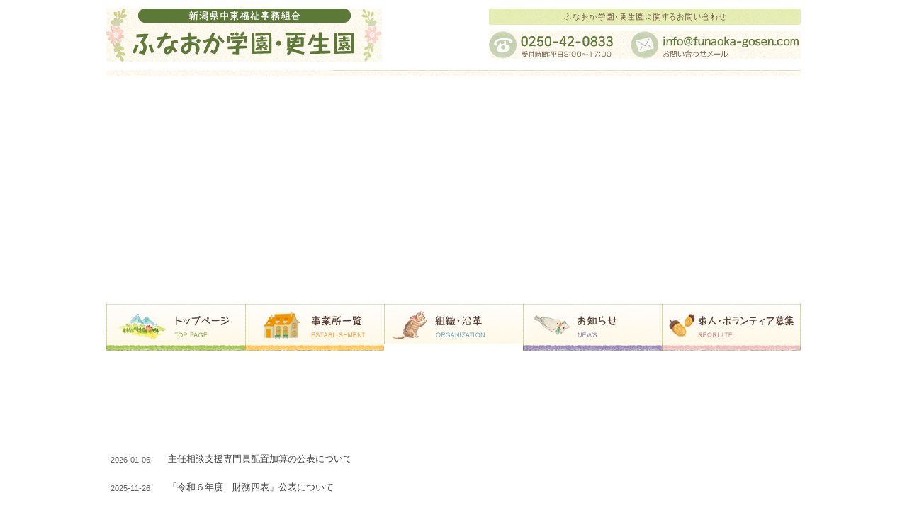

--- FILE ---
content_type: text/html
request_url: http://park1.wakwak.com/~funaoka/
body_size: 396
content:
<!DOCTYPE html PUBLIC "-//W3C//DTD XHTML 1.0 Transitional//EN" "http://www.w3.org/TR/xhtml1/DTD/xhtml1-transitional.dtd">
<html xmlns="http://www.w3.org/1999/xhtml">
<head>
<meta http-equiv="Refresh" content="0; URL=http://www.funaoka-gosen.com/">
<meta http-equiv="Content-Type" content="text/html; charset=utf-8" />
<title>ふなおか学園・更生園</title>
</head>

<body>
</body>
</html>


--- FILE ---
content_type: text/html
request_url: http://www.funaoka-gosen.com/
body_size: 4083
content:
<!DOCTYPE html>
<html lang="ja">

<head>
    <meta charset="utf-8">
    <title>新潟県中東福祉事務組合 ふなおか学園・更生園</title>

    <meta name="keywords" content="五泉市,障害者,障害児 施設,ふなおか学園,ふなおか更生園,ケアホーム青空,フレンズポートふなおか,こすもすの家">
    <meta name="description" content="新潟県五泉市で障害者を支援する施設・事業所を運営している、新潟県中東福祉会「ふなおか学園・更生園」のホームページです。">
    <meta name="author" content="新潟県中東福祉事務組合 ふなおか学園・更生園">
    <meta name="copyright" content="新潟県中東福祉事務組合 ふなおか学園・更生園">
    <link rel="index" title="新潟県中東福祉事務組合 ふなおか学園・更生園" href="http://www.funaoka-gosen.com/">

    <!-- リセット・共通 -->
 <link rel="stylesheet" href="http://www.funaoka-gosen.com/common/css/reset.css">
 <link rel="stylesheet" href="http://www.funaoka-gosen.com/common/css/base.css">
 <link rel="stylesheet" href="http://www.funaoka-gosen.com/common/css/print.css" media="print">
    <link rel="stylesheet" href="http://www.funaoka-gosen.com/common/css/top.css">
    <!--<link rel="stylesheet" href="http://www.funaoka-gosen.com/common/css/top_test.css">-->

    <!-- 基本JS -->
 <!--[if IE]><script src="http://www.funaoka-gosen.com/common/js/html5shiv-printshiv.js"></script><![endif]-->
 <!--[if lt IE 9]><script src="http://ie7-js.googlecode.com/svn/version/2.1(beta4)/IE9.js"></script><![endif]-->
 <!--[if IE 6]>
  <script src="http://www.funaoka-gosen.com/common/js/DD_belatedPNG.js"></script>
  <script>DD_belatedPNG.fix('#wrapper, .png_bg');</script>
 <![endif]-->
 <script src="http://www.funaoka-gosen.com/common/js/jquery.js"></script>
 <script src="http://www.funaoka-gosen.com/common/js/link.js"></script><!-- メニュー・スムーススクロール -->

    <!-- アクセス解析 -->
<script>
  (function(i,s,o,g,r,a,m){i['GoogleAnalyticsObject']=r;i[r]=i[r]||function(){
  (i[r].q=i[r].q||[]).push(arguments)},i[r].l=1*new Date();a=s.createElement(o),
  m=s.getElementsByTagName(o)[0];a.async=1;a.src=g;m.parentNode.insertBefore(a,m)
  })(window,document,'script','//www.google-analytics.com/analytics.js','ga');

  ga('create', 'UA-40614515-1', 'funaoka-gosen.com');
  ga('send', 'pageview');

</script>

<!-- Google Tag Manager -->
<script>(function(w,d,s,l,i){w[l]=w[l]||[];w[l].push({'gtm.start':
new Date().getTime(),event:'gtm.js'});var f=d.getElementsByTagName(s)[0],
j=d.createElement(s),dl=l!='dataLayer'?'&l='+l:'';j.async=true;j.src=
'https://www.googletagmanager.com/gtm.js?id='+i+dl;f.parentNode.insertBefore(j,f);
})(window,document,'script','dataLayer','GTM-WDCL6RZ');</script>
<!-- End Google Tag Manager -->

</head>

<body>
    
<!-- Google Tag Manager (noscript) -->
<noscript><iframe src="https://www.googletagmanager.com/ns.html?id=GTM-WDCL6RZ"
height="0" width="0" style="display:none;visibility:hidden"></iframe></noscript>
<!-- End Google Tag Manager (noscript) -->


<!-- ▼header -->
<header id="header">
 <h1><a href="http://www.funaoka-gosen.com/"><img src="http://www.funaoka-gosen.com/common/img/header/logo.jpg" alt="新潟県中東福祉事務組合 ふなおか学園・更生園"></a></h1>
 <div>
  <p><img src="http://www.funaoka-gosen.com/common/img/header/inquiry.png" alt="ふなおか学園・更生園に関するお問い合わせ"></p>
  <ul>
   <li><img src="http://www.funaoka-gosen.com/common/img/header/tel.png" alt="TEL:0250-42-0833 受付時間：平日9：00～17：00"></li>
   <li><img src="http://www.funaoka-gosen.com/common/img/header/mail.png" alt="お問い合わせメール:info@funaoka-gosen.com"></li>
  </ul>
 </div>
</header>

    <!-- ●TOPメインイメージ -->
    <div id="main-img">
        <p><img src="img-top/main-img-2024.jpg" alt="利用者の尊厳と基本的人権を擁護し、常にその人の立場に立って、自立した生活ができるよう支援します。"></p>
    </div>

    <!-- ▼ナビ -->
<nav class="clearfix">
 <ul id="gnav">
  <li><a href="http://www.funaoka-gosen.com/"><img src="http://www.funaoka-gosen.com/common/img/header/nav-top.jpg" alt="トップページ"></a></li>
  <li><img src="http://www.funaoka-gosen.com/common/img/header/nav-list.jpg" alt="事業所一覧">
   <ul>
    <li><a href="http://www.funaoka-gosen.com/list/gakuen.php"><img src="http://www.funaoka-gosen.com/common/img/header/gakuen-02.jpg" alt="ふなおか学園"></a></li>
    <li><a href="http://www.funaoka-gosen.com/list/kouseien.php"><img src="http://www.funaoka-gosen.com/common/img/header/kouseien.jpg" alt="ふなおか更生園"></a></li>
    <li><a href="http://www.funaoka-gosen.com/list/friends.php"><img src="http://www.funaoka-gosen.com/common/img/header/frends.jpg" alt="フレンズポートふなおか"></a></li>
    <li><a href="http://www.funaoka-gosen.com/list/aozora.php"><img src="http://www.funaoka-gosen.com/common/img/header/grouphome.jpg" alt="グループホーム青空、もかハウスⅠ、もかハウスⅡ"></a></li>
    <li><a href="http://www.funaoka-gosen.com/list/funaoka.php"><img src="http://www.funaoka-gosen.com/common/img/header/funaoka.jpg" alt="相談支援事業所ふなおか"></a></li>
   </ul>
  </li>
  <li><a href="http://www.funaoka-gosen.com/organization/"><img src="http://www.funaoka-gosen.com/common/img/header/nav-about.jpg" alt="組織・沿革"></a></li>
  <li><a href="http://www.funaoka-gosen.com/cms/news/"><img src="http://www.funaoka-gosen.com/common/img/header/nav-news.jpg" alt="お知らせ"></a></li>
  <li><a href="http://www.funaoka-gosen.com/recruit/"><img src="http://www.funaoka-gosen.com/common/img/header/nav-reqruite.jpg" alt="求人・ボランティア情報"></a></li>
 </ul>
</nav>


    <!-- ▼container ========================== -->
    <div id="container">

        <!-- ★メイン -->
        <div id="main">

            <!-- ●事業所一覧 -->
            <section id="list-box">
                <h1><img src="img-top/list-title.png" alt="事業所一覧"></h1>
                <ul>
                    <li><a href="list/gakuen.php"><img src="img-top/gakuen_02.png" alt="ふなおか学園"></a></li>
                    <li><a href="list/kouseien.php"><img src="img-top/kouseien_a.png" alt="ふなおか更生園"></a></li>
                    <li><a href="list/friends.php"><img src="img-top/friends-02_a.png"
                                alt="フレンズポートふなおか（ふなおか学園内 日中一時支援棟）"></a></li>
                    <li><a href="list/aozora.php"><img src="img-top/aozora_a.png" alt="グループホーム青空"></a></li>
                    <li><a href="list/aozora.php"><img src="img-top/moka_01.png" alt="グループホームもかハウスⅠ"></a></li>
                    <li><a href="list/aozora.php"><img src="img-top/moka_02.png" alt="グループホームもかハウスⅡ"></a></li>
                </ul>
            </section>



            <!-- ●最新情報(最大5件表示) -->
            <section id="news">
                <h1><img src="img-top/news-title.png" alt="最新情報"></h1>
                <ol>
                    
<li><img src="/img-top/icon-01.png" alt="お知らせ"><time>2026-01-06</time><a href="/cms/news/detail/237">主任相談支援専門員配置加算の公表について</a></li>

<li><img src="/img-top/icon-01.png" alt="お知らせ"><time>2025-11-26</time><a href="/cms/news/detail/236">「令和６年度　財務四表」公表について</a></li>

<li><img src="/img-top/icon-02.png" alt="ふなおか学園"><time>2025-11-04</time><a href="/cms/news/detail/235">秋のお出かけ</a></li>

<li><img src="/img-top/icon-01.png" alt="お知らせ"><time>2025-10-28</time><a href="/cms/news/detail/234">「令和６年度　主要施策の成果に関する報告」と「令和７年度　人事行政の運営等の状況」の公表について</a></li>

<li><img src="/img-top/icon-01.png" alt="お知らせ"><time>2025-10-17</time><a href="/cms/news/detail/232">みんなの実家 金巴里.JIN.仁様よりご寄付を賜りました</a></li>
                </ol>
                <img src="img-top/img-news.png" alt="最新情報・お知らせです">
                <a href="http://www.funaoka-gosen.com/cms/news/"><img src="img-top/bt-news.png" alt="お知らせの一覧を見る"></a>
            </section>


        </div>
        <!-- end:main -->



        <!-- ★サイドエリア -->
        <div id="side">
            
 <!-- ●こすもす -->
 <p><a href="http://www.funaoka-gosen.com/list/funaoka.php"><img src="http://www.funaoka-gosen.com/common/img/funaoka.png" alt="相談支援事業所ふなおか/0250-47-7950/【受付時間】月～金 9：00～16：00"></a></p>
 <p><a href="http://www.funaoka-gosen.com/other/privacy.php"><img src="http://www.funaoka-gosen.com/common/img/privacy.png" alt="個人情報保護方針/個人情報のお取り扱いについて"></a></p>
 
 <!-- ●PDF -->
 <ul>
  <li><a href="http://www.funaoka-gosen.com/common/pdf/r06-kuzyou.pdf" target="_blank"><img src="http://www.funaoka-gosen.com/common/img/kuzyo.png" alt="苦情解決対策/PDFファイルで内容をご確認いただけます"></a></li>
  <!--<li><a href="http://www.funaoka-gosen.com/common/pdf/28-kessan.pdf" target="_blank"><img src="http://www.funaoka-gosen.com/common/img/kessan.png" alt="決算報告/PDFファイルで内容をご確認いただけます"></a></li>-->
  <!--<li><a href="http://www.funaoka-gosen.com/common/pdf/29-zinzi.pdf" target="_blank"><img src="http://www.funaoka-gosen.com/common/img/zinzi.png" alt="人事行政の運営等の状況の公表"></a></li>-->
  <li><a href="http://www.funaoka-gosen.com/announcement/"><img src="http://www.funaoka-gosen.com/common/img/announcement.jpg" alt="情報公開"></a></li>
  <li><a href="http://www.funaoka-gosen.com/example/"><img src="http://www.funaoka-gosen.com/common/img/example.png" alt="新潟県中東福祉事務組合 例規集"></a></li>
 </ul>
 
 <!-- ●リンクバナー
 <ul>
  <li><a href=""><img src="http://www.funaoka-gosen.com/common/img/banner.png" alt=""></a></li>
  <li><a href=""><img src="http://www.funaoka-gosen.com/common/img/banner.png" alt=""></a></li>
  <li><a href=""><img src="http://www.funaoka-gosen.com/common/img/banner.png" alt=""></a></li>
  <li><a href=""><img src="http://www.funaoka-gosen.com/common/img/banner.png" alt=""></a></li>
 </ul>
  -->
        </div>
        <!-- end:side -->

    </div>
    <!-- ▲end:container ========================== -->



    
<!-- ▼footer -->
<footer>
 <!-- ●page-top -->
 <div id="page-top">
  <p>
   <img src="http://www.funaoka-gosen.com/common/img/footer/f-top.png" alt="">
   <a href="#header"><img src="http://www.funaoka-gosen.com/common/img/footer/pagetop.png" alt="このページの先頭へ"></a>
  </p>
 </div>
 
 <!-- ●sitemap -->
 <div id="sitemap">
  <small>
   <img src="http://www.funaoka-gosen.com/common/img/footer/logo.png" alt="新潟県中東福祉事務組合 ふなおか学園・更生園">
   <p>
    〒959-1846 五泉市尻上118番地<br>
    TEL:0250-42-0833　FAX:0250-42-3845<br>
    Eメール：<a href="mailto:info@funaoka-gosen.com">info@funaoka-gosen.com</a>
   </p>
  </small>
  
  <ul>
   <li><a href="http://www.funaoka-gosen.com/">トップページ</a></li>
   <li><a href="http://www.funaoka-gosen.com/cms/news/">お知らせ</a></li>
   <li><a href="http://www.funaoka-gosen.com/recruit/">求人・ボランティア募集</a></li>
   <li><a href="http://www.funaoka-gosen.com/other/privacy.php">個人情報保護方針</a></li>
   <li><a href="http://www.funaoka-gosen.com/example/">例記集</a></li>
  </ul>
  
  <ul>
   <li><a href="http://www.funaoka-gosen.com/organization/">組織・沿革</a>
    <ol>
     <li><a href="http://www.funaoka-gosen.com/organization/#kumiai">理念・方針</a></li>
     <li><a href="http://www.funaoka-gosen.com/organization/#gaiyo-01">施設概要</a></li>
     <li><a href="http://www.funaoka-gosen.com/organization/#gaiyo-02">第三者委員・苦情解決対策</a></li>
     <li><a href="http://www.funaoka-gosen.com/organization/#enkaku">沿革</a></li>
     <li><a href="http://www.funaoka-gosen.com/organization/#enka">園歌</a></li>
    </ol>   
   </li>
  </ul>
  
  <aside>
   <img src="http://www.funaoka-gosen.com/common/img/footer/inquiry.png" alt="ふなおか学園・更生園に関するお問い合わせ/0250-42-0833 受付時間：平日9：00～17：00/info@funaoka-gosen.com">
  </aside>
 </div>
 
 
 <!-- ●事業所一覧 -->
 <nav>
  <ul>
   <li><img src="http://www.funaoka-gosen.com/common/img/footer/list.png" alt="事業所一覧"></li>
   <li><a href="http://www.funaoka-gosen.com/list/gakuen.php">ふなおか学園</a></li>
   <li><a href="http://www.funaoka-gosen.com/list/kouseien.php">ふなおか更生園</a></li>
   <li><a href="http://www.funaoka-gosen.com/list/aozora.php">グループホーム</a></li>
   <li><a href="http://www.funaoka-gosen.com/list/friends.php">フレンズポートふなおか</a></li>
   <!--<li><a href="http://www.funaoka-gosen.com/list/kosumosu-house.php">こすもすの家</a></li>-->
   <li><a href="http://www.funaoka-gosen.com/list/funaoka.php">ふなおか(相談支援事業所)</a></li>
  </ul>
 </nav>
 
 <!-- ●copyright -->
 <p id="copy">Copyright 2013 funaoka gakuen &amp; kouseien All Rights Reserved. </p>
</footer>
</body>

</html>

--- FILE ---
content_type: text/css
request_url: http://www.funaoka-gosen.com/common/css/reset.css
body_size: 2075
content:
@charset "utf-8";

/* =======================================================
	reset.css
	*This document validates as CSS level 3
	
	Author: Mamico Tosa
	Last modified: [ 2013/04/15 ]	
	CSS構成: 基本定義（リセット＆再定義＆汎用クラス）
	
	
	-----------------------------------------------------
	■フォントサイズ
	 root(html)には 62.5%(10px) で基準値を設定
	 body には 14px・1.4rem で14pxを設定
	 （※サイズ変更は、各要素に px・rem で指定）
	
======================================================= */


/* 要素のフォントサイズ、マージン・パディングのリセット */
html, body, div, span, object, iframe,
h1, h2, h3, h4, h5, h6, p, blockquote, pre,
abbr, address, cite, code,
del, dfn, em, img, ins, kbd, q, samp,
small, strong, sub, sup, var,
b, i,
dl, dt, dd, ol, ul, li,
fieldset, form, label, legend,
table, caption, tbody, tfoot, thead, tr, th, td,
article, aside, canvas, details, figcaption, figure,
footer, header, hgroup, menu, nav, section, summary,
time, mark, audio, video {
    margin : 0 ;
    padding : 0 ;
    border : 0 ;
    outline : 0 ;
    font-size : 100% ;
    vertical-align : baseline ;
    background : transparent ;
}


/* 新規追加要素をブロック要素へ変更 */
article, aside, details, figcaption, figure,
footer, header, hgroup, menu, nav, section { display : block ; }


/* ////////////////////////////////////////////////////////////////  ベース・リセット */

/* html */
html {
	font-size : 62.5% ; /* 10px 基準値 */
	overflow-y : scroll ; /* FFスクロールバー */
	background : #ffffff ;
}

/* body */
body {
	color : #404040 ;
	font-family : /* Verdana, Osaka, 'Lucida Grande', Helvetica,*/ /* 'ヒラギノ角ゴ Pro W3', 'Hiragino Kaku Gothic Pro',*/ 'メイリオ', Meiryo, 'ＭＳ Ｐゴシック', 'MS PGothic', sans-serif ;
	font-size : 1.3em ;
	line-height : 1.4 ;
}


/* heading */
h1, h2, h3, h4, h5, h6 {  }


/* img */
img {
	border : none ;
	vertical-align : top ;
	font-size : 0 ;
	line-height : 0 ;
}

/* リスト */
ol, ul { list-style : none ; }

/* 引用符 */
blockquote, q { quotes : none ; }
blockquote:before, blockquote:after,
q:before, q:after {
    content :'' ;
    content :none ;
}

/* a */
a {
    margin : 0 ;
    padding : 0 ;
    font-size : 100% ;
    vertical-align : baseline ;
    background : transparent ;
	color : #5d7938 ;
}
a:hover {  }
a:hover img { opacity : 0.6 ; }

/* ins（利用時に背景色・文字色を再定義する） */
ins { text-decoration : none ; }

/* mark（利用時に背景色・文字色を再定義する） */
mark {  }

del { text-decoration : line-through ; }

/*IEでの点線下線・オーバー時にヘルプカーソル表示 */
abbr[title], dfn[title] {
    border-bottom : 1px dotted ;
    cursor : help ;
}

em { font-style : normal ; }

/* table */
/* セル罫線結合
table {
    border-collapse : collapse ;
    border-spacing : 0 ;
}
*/
table { /font-size : 100% ; }

/* hr */
hr {
    display : block ;
    height : 1px ;
    border : 0 ;
    border-top : 1px solid #cccccc ;
    margin : 1em 0 ;
    padding : 0 ;
}


/* form */  
button, fieldset, form, input, label, legend, select, textarea {   
	font-family : inherit ;   
	font-size : 100% ;   
	font-style : inherit ;   
	font-weight : inherit ;   
	margin : 0 ;   
	padding : 0 ;   
	vertical-align : baseline ;   
} 

/* 縦中央揃え */
input, select { vertical-align : middle ; }
/* label */
label { cursor : pointer ; }


/* ////////////////////////////////////////////////////////////////  汎用クラス */
.clear { clear : both ; }

/* 文字装飾 */
.bold { font-weight : bold ; }
.italic { font-style : italic ; }
.normal { font-weight : normal ; }

/* 左右配置 */
.Left,
.Left_box,
.Left_item { float : left ; }
.Right,
.Right_box,
.Right_item { float : right ; }

/* 水平配置 */
.A_Left { text-align : left ; }			/* 左 */
.A_Center { text-align : center ; }		/* 中 */
.A_Right { text-align : right ; }		/* 右 */




/* clearfix */
.clearfix{
	zoom : 1 ; /*for IE 5.5-7*/
}
.clearfix:after {/*for modern browser*/
	content : "." ;
	display : block ;
	height : 0px ;
	clear : both ;
	visibility : hidden ;
}
* html .clearfix{
	display : inline-table ;
	/*\*/display : block ;/**/
}


--- FILE ---
content_type: text/css
request_url: http://www.funaoka-gosen.com/common/css/base.css
body_size: 1651
content:
@charset "utf-8";

/* =======================================================
	base.css
	*This document validates as CSS level 3
	
	Author: Mamico Tosa
	Last modified: [ 2013/04/16 ]	
	CSS構成: 基本骨格・共有パーツ（ヘッダー・フッター）	
	
	-----------------------------------------------------
	■基本骨格
	header			 980px
	container		 980px
		main		 760px
		side		 200px
	footer	
======================================================= */

/***************************************
TOC:
 *  【TOC】
 *   00 : html,body
 *   01 : header
 *   02 : nav
 *   03 : container,main,side
 *   04 : side
 *   05 : topics Path
 *   06 : footer
***************************************/


/*  00. html,body
---------------------------------------------------------------------- */
html { background : url(../img/bg-01.jpg) ; }




/*  01 : header
---------------------------------------------------------------------- */
header {
	width : 980px ;
	overflow : hidden ;
	margin : 12px auto ;
}
header h1 { float : left ; }
header div {
	width : 440px ;
	float : right ;
	overflow : hidden ;
}
header li {
	float : left ;
	margin : 9px 0 0 0 ;
}



/*  02 : nav
---------------------------------------------------------------------- */
nav.clearfix {
	background : url(../img/header/nav-bg.jpg) left top repeat-x ;
	margin-bottom : 5px ;
}
#gnav {
	width : 980px ;
	margin : 0 auto ;
}
#gnav li {
	float : left ;
	width : 196px ;
	position : relative ;
}
#gnav a { display : block ; }
#gnav ul {
	position : absolute ;
	left : 0 ;
	top : 66px ;
	display : none ;
	background : #ffffff ;
	width : 196px ;
}
#gnav ul li {  }


/*  03 : container,main,side
---------------------------------------------------------------------- */
#container {
	width : 980px ;
	overflow : hidden ;
	margin : 0 auto ;
}
#main {
	width : 760px ;
	float : left ;
	overflow : hidden ;
	margin-top : 10px ;
}
#side {
	width : 200px ;
	float : right ;
	margin-top : 10px ;
}



/*  04 : side
---------------------------------------------------------------------- */
#side p { margin-bottom : 15px ; }
#side ul { margin : 15px 0 ; }
#side li { margin-bottom : 8px ; }

/* 事業所一覧 */
#side-list { margin-top : 0 !important ; }
#side-list li { margin-bottom : 0 ; }





/*  05 : topics Path
---------------------------------------------------------------------- */
#topics-path {
	clear : both ;
	padding-top : 40px ;
	color : #5f5f5f ;
	font-size : 11px ;	font-size : 1.1rem ;
}
#topics-path ul {
	background : url(../img/topics-bg.png) left top repeat-x ;
	height : 33px ;
	line-height : 33px ;
}
#topics-path li { display : inline ; }
#topics-path li:first-child {
	padding-left : 14px ;
	background : url(../img/icon-home.png) left center no-repeat ;
}
#topics-path a {
	padding-right : 10px ;
	margin-right : 2px ;
	background : url(../img/arrow-01.png) right center no-repeat ;
}
#topics-path a:hover { text-decoration : none ; }




/*  06 : footer
---------------------------------------------------------------------- */
footer {
	background : url(../img/footer/sitemap-bg.jpg) ;
	margin-top : 30px ;
}
footer li a {
	text-decoration : none ;
	color : #5f5f5f ;
}
footer li a:hover {
	color : #5d7938 ;
	text-decoration : underline ;
}

/* pagetop */
#page-top { background : url(../img/footer/f-top-bg.png) center top repeat-x ; }
#page-top p {
	margin : 0 auto ;
	width : 980px ;
	position : relative ;
}
#page-top a {
	position : absolute ;
	right : 0 ;
	top : 83px ;
}

/* sitemap */
#sitemap {
	margin : 20px auto ;
	width : 980px ;
	overflow : hidden ;
	background : url(../img/footer/sitemap-bg02.jpg) left top repeat-y ;
	font-size : 12px ;	font-size : 1.2rem ;
	color : #5f5f5f ;
}

#sitemap small {
	display : block ;
	width : 260px ;
	float : left ;
}
#sitemap small p { margin-top : 20px ; }
#sitemap aside {
	float : right ;
	width : 260px ;
}

#sitemap ul {
	width : 220px ;
	float : left ;
}
#sitemap li {
	margin : 0 0 5px 18px ;
	padding-left : 12px ;
	background : url(../img/footer/icon-01.png) left 4px no-repeat ;
}
#sitemap ol { margin-top : 5px ; }
#sitemap ol li {
	background : url(../img/footer/icon-02.png) left 6px no-repeat ;
	margin-left : 3px ;
	padding-left : 8px ;
}

/* 事業所一覧 */
footer nav {
	width : 980px ;
	margin : 0 auto 20px ;
	background : url(../img/footer/list-bg.jpg) left top no-repeat ;
	height : 43px ;
	overflow : hidden ;
	font-size : 11px ;	font-size : 1.1rem ;
}
footer nav ul { margin : 10px 0 0 10px ; }
footer nav li {
	float : left ;
	border-left : solid 1px #bdc03f ;
	padding : 2px 5px 0 2px ;
}
footer nav li:nth-child(1),
footer nav li:nth-child(2) { border : none ; }
footer nav li:nth-child(1) { padding : 0 ; }

/* copyright */
#copy {
	background : url(../img/footer/copy-bg.png) ;
	padding : 25px 0 ;
	text-align : center ;
	color : #ffffff ;
}

--- FILE ---
content_type: text/css
request_url: http://www.funaoka-gosen.com/common/css/top.css
body_size: 990
content:
@charset "utf-8";

/* =======================================================
	top.css
	*This document validates as CSS level 3
	
	Author: Mamico Tosa
	Last modified: [ 2013/04/15 ]	
	CSS構成: TOP専用
	
	-----------------------------------------------------
	■基本骨格
	header			 980px
	container		 980px
		main		 760px
		side		 200px
	footer	
======================================================= */

/* メインイメージ ---------- */
#main-img {
	height : 330px ;
	background : url(../../img-top/main-bg.jpg) center top no-repeat ;
}
#main-img p {
	width : 980px ;
	margin : 0 auto ;
}



/* 事業所一覧 ---------- */
#list {
	margin-bottom : 30px ;
	/margin-bottom : 45px ;
}
#list h1 { margin-bottom : 15px ; }

#list ul {
	width : 760px ;
	overflow : hidden ;
	background : url(../../img-top/list-bg.jpg) left bottom no-repeat ;
}
#list li {
	float : left ;
	margin : 0 6px 16px 0 ;
	/display : inline ;
	/zoom : 1 ;
}
#list li:nth-child(3) { margin-right : 0 ; }
#list li:nth-child(4) { margin-left : 130px ; }

/* 4事業所に変更時 */
#list-box { margin-bottom : 30px ; }
#list-box h1 { margin-bottom : 15px ; }
#list-box ul {
	width : 765px ;
	text-align : center ;
	overflow : hidden ;
	/*background : url(../../img-top/list-bg.jpg) left center no-repeat ;*/
}
#list-box li {
	float : left ;
	margin : 0 2px 15px ;
	/display : inline ;
	/zoom : 1 ;
}



/* 最新情報 ---------- */
#news {
	width : 760px ;
	overflow : hidden ;
	position : relative ;
}
#news h1 { margin-bottom : 15px ; }
#news ol {
	width : 550px ;
	float : left ;
}
#news li {
	background : url(../img/border-01.png) left bottom no-repeat ;
	padding-bottom : 9px ;
	margin-bottom : 9px ;
	width : 550px ;
	overflow : hidden ;
}
#news li img,
#news li time,
#news li a {
	display : block ;
	float : left ;
}

#news li img {
	width : 110px ;
	margin-right : 5px ;
}
#news li time {
	width : 70px ;
	height : 16px ;
	padding : 3px 6px ;
	margin-right : 5px ;
	color : #666666 ;
	font-size : 11px ;	font-size : 1.1rem ;
	background : url(../../img-top/time-bg.png) no-repeat ;
}
#news li a {
	width : 345px ;
	color : #404040 ;
	text-decoration : none ;
}
#news li a:hover {
	color : #5d7938 ;
	text-decoration : underline ;
}
#news ol + img { float : right ; }
#news ol + img + a {
	position : absolute ;
	right : 0 ;
	top : 12px ;
}